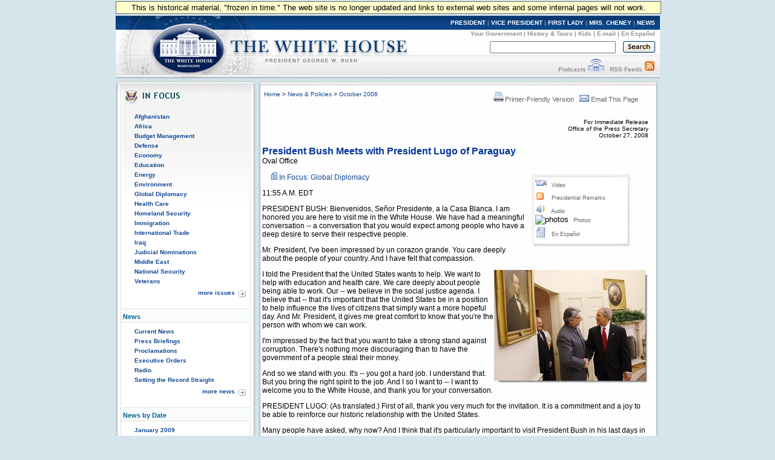

--- FILE ---
content_type: text/javascript
request_url: https://georgewbush-whitehouse.archives.gov/js/general.js
body_size: 368
content:
<!--
function form_popup(quiz,width,height){
  properties = 'width=' + width +
               ',height=' + height +
               'scrollbars=no,resizeable';
  window.open('','popup',properties);
  quiz.target = "popup";
  quiz.submit();
  return true;
}

function popup(url,width,height){
  properties = 'width=' + width +
               ',height=' + height +
               'scrollbars=no,resizeable';
  window.open(url,'popup',properties);
  return true;
}

function popup_scrolling(url,width,height){
  properties = 'width=' + width +
               ',height=' + height +
               ',scrollbars=yes,resizeable';
  window.open(url,'popup',properties);
  return true;
}

function popup_flash(url,width,height){
  properties = 'width=' + width +
               ',height=' + height +
               ',scrollbars=yes,resizeable';
  window.open(url,'popup',properties);
}

function close_redirect(url){
  opener.location = url;
  self.close();
}

function close_popupredirect(url,width,height){
  popup_scrolling(url,width,height);
  self.close();
}

function redirect(url){
  if(url != ""){
     document.location = url;
  }
}

function showYear(whichYear) {
	var ob = document.getElementById("sy"+whichYear).style;
	ob.display = 'block';
	var ob2 =  document.getElementById("start"+whichYear).style;
	ob2.display = 'none';
}

function showCurYear() {
	try {
		var yearRE = /\/200\d\//;
		var curYear = yearRE.exec(document.location)[0];
		showYear(curYear.substring(1, 5));
	}
	catch (exception) { }
}

var lt = String.fromCharCode(60);
var gt = String.fromCharCode(62);
var dquot = String.fromCharCode(34);
var squot = String.fromCharCode(39);

//-->